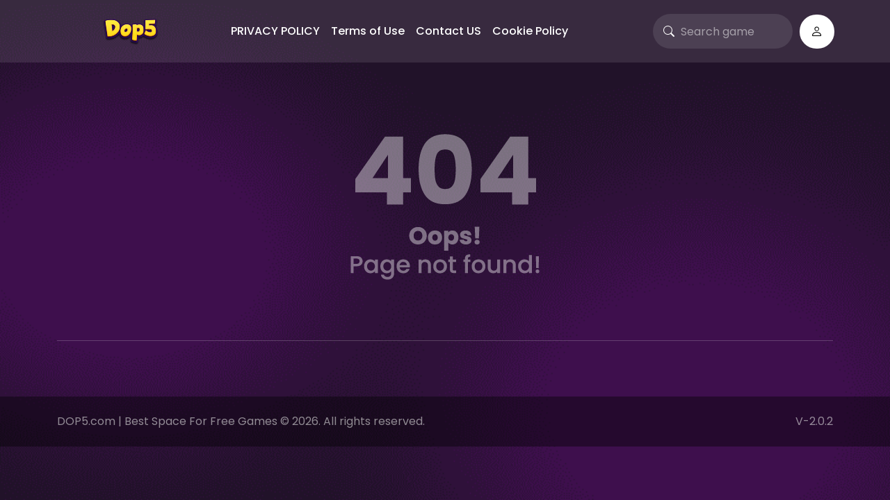

--- FILE ---
content_type: text/html; charset=UTF-8
request_url: https://dop5.com/game/leader-war/
body_size: 2250
content:
<!DOCTYPE html>
<html lang="en" dir="ltr">
	<head>
		<meta charset="utf-8">
		<meta name="viewport" content="width=device-width, initial-scale=1, shrink-to-fit=no" />
		<title>404 | Play Best New Free Games</title>
				<meta name="description" content="Page not found">
		<meta name="robots" content="noindex">
				<style type="text/css">
.report-modal {
  display: none;
  position: fixed;
  z-index: 20;
  padding-top: 100px;
  left: 0;
  top: 0;
  width: 100%;
  height: 100%;
  overflow: auto;
  background-color: rgb(0,0,0);
  background-color: rgba(0,0,0,0.4);
}
.report-modal-content {
  background-color: #fefefe;
  color: #000;
  margin: auto;
  padding: 20px;
  border: 1px solid #888;
  max-width: 320px;
}
.close {
  color: #aaaaaa;
  float: right;
  font-size: 28px;
  font-weight: bold;
}
.close:hover,.close:focus {
  color: black;
  text-decoration: none;
  cursor: pointer;
}
.report-label {
  padding: 0 10px;
  margin-right: 5px;
  border-radius: 15px;
  display: inline-block;
  margin-bottom: 8px;
}
</style>
	<!-- Google tag (gtag.js) -->
	<script async src="https://www.googletagmanager.com/gtag/js?id=G-EFPLZ633Q0"></script>
	<script>
	  window.dataLayer = window.dataLayer || [];
	  function gtag(){dataLayer.push(arguments);}
	  gtag('js', new Date());

	  gtag('config', 'G-EFPLZ633Q0');
	</script>
			<link rel="stylesheet" type="text/css" href="https://dop5.com/content/themes/arcade-two/css/bootstrap.min.css" />
		<link rel="stylesheet" type="text/css" href="https://dop5.com/content/themes/arcade-two/css/user.css" />
		<link rel="stylesheet" type="text/css" href="https://dop5.com/content/themes/arcade-two/css/style.css" />
		<link rel="stylesheet" type="text/css" href="https://dop5.com/content/themes/arcade-two/css/custom.css" />
		<link rel="stylesheet" href="https://cdn.jsdelivr.net/npm/bootstrap-icons@1.10.3/font/bootstrap-icons.css" />
		<!-- Font Awesome icons (free version)-->
		<link rel="stylesheet" type="text/css" href="https://cdnjs.cloudflare.com/ajax/libs/font-awesome/4.7.0/css/font-awesome.min.css" />
		<!-- Google fonts-->
		<link rel="preconnect" href="https://fonts.googleapis.com">
		<link rel="preconnect" href="https://fonts.gstatic.com" crossorigin>
		<link href="https://fonts.googleapis.com/css2?family=Poppins:wght@400;500;600&display=swap" rel="stylesheet">
		<script async src="https://pagead2.googlesyndication.com/pagead/js/adsbygoogle.js?client=ca-pub-6153698966230630"
     crossorigin="anonymous"></script>			</head>
	<body id="page-top" style="background: url('/content/themes/arcade-two/images/backgrounds/background1.png'); background-size: cover;">
		<!-- Navigation-->
		<nav class="navbar navbar-expand-lg navbar-dark top-nav" id="mainNav">
			<div class="container">
				<button class="navbar-toggler" type="button" data-bs-toggle="collapse" data-bs-target="#nav-menu" aria-controls="nav-menu" aria-expanded="false" aria-label="Toggle navigation">
					<span class="navbar-toggler-icon"></span>
				</button>
				<a class="navbar-brand js-scroll-trigger" href="https://dop5.com/"><img src="https://dop5.com/images/dop5logo.png" class="site-logo" alt="site-logo"></a>
				<div class="d-lg-none">
					<a class="nav-link" href="https://dop5.com/login/"><div class="btn btn-circle b-white b-login"><i class="bi bi-person"></i></div></a>									</div>
				<div class="navbar-collapse collapse" id="nav-menu">
					<ul class="navbar-nav">
					<li class="nav-item "><a class="nav-link " href="/page/privacy-policy">PRIVACY POLICY</a></li><li class="nav-item "><a class="nav-link " href="/page/terms-of-use">Terms of Use</a></li><li class="nav-item "><a class="nav-link " href="/page/contact-us">Contact US</a></li><li class="nav-item "><a class="nav-link " href="/page/cookie-policy">Cookie Policy</a></li>					</ul>
					<form class="form-inline my-2 my-lg-0 search-bar" action="/index.php">
						<div class="input-group">
							<input type="hidden" name="viewpage" value="search" />
							<i class="bi bi-search"></i>
							<input type="text" class="form-control search" placeholder="Search game" name="slug" minlength="2" required />
						</div>
					</form>
				</div>
				<div class="d-none d-lg-block">
					<a class="nav-link" href="https://dop5.com/login/"><div class="btn btn-circle b-white b-login"><i class="bi bi-person"></i></div></a>									</div>
			</div>
		</nav><div class="container">
	<div class="game-container text-center">
		<img src="https://dop5.com/content/themes/arcade-two/images/404.png">
	</div>
</div>
	<div class="container">
		<div class="border-line mt-4"></div>
	</div>
	<footer class="footer">
		<div class="container">
			<div class="row">
				<div class="col-lg-3 mb-5 mb-lg-0">
									</div>
				<div class="col-lg-3 mb-5 mb-lg-0">
									</div>
				<div class="col-lg-3 mb-5 mb-lg-0">
									</div>
				<div class="col-lg-3 mb-5 mb-lg-0">
									</div>
			</div>
		</div>
	</footer>
	<div class="footer-copyright py-4">
		<div class="container">
			DOP5.com | Best Space For Free Games © 2026. All rights reserved.			<span class="dsb-panel">
				V-2.0.2			</span>
		</div>
	</div>
	<script type="text/javascript" src="https://dop5.com/content/themes/arcade-two/js/jquery-3.6.2.min.js"></script>
	<script type="text/javascript" src="https://dop5.com/content/themes/arcade-two/js/lazysizes.min.js"></script>
	<script type="text/javascript" src="https://dop5.com/content/themes/arcade-two/js/popper.min.js"></script>
	<script type="text/javascript" src="https://dop5.com/content/themes/arcade-two/js/bootstrap.min.js"></script>
	<script type="text/javascript" src="https://dop5.com/js/comment-system.js"></script>
	<script type="text/javascript" src="https://dop5.com/content/themes/arcade-two/js/script.js"></script>
	<script type="text/javascript" src="https://dop5.com/content/themes/arcade-two/js/custom.js"></script>
	<script type="text/javascript" src="https://dop5.com/js/stats.js"></script>
		<div id="report-modal" class="report-modal">
	<div class="report-modal-content">
		<span class="close">&times;</span>
		<p><strong>Report Game</strong></p>
		<form id="report-form" enctype="multipart">
			<div>
				<div class="report-label" style="background-color: #ffdd24;">
					<input type="radio" id="r-bug" name="report[]" value="bug" checked>
					<label for="r-bug">Bug</label>
				</div>
				<div class="report-label" style="background-color: #fd6d6d;">
					<input type="radio" id="r-error" name="report[]" value="error">
					<label for="r-error">Error</label>
				</div>
				<div class="report-label" style="background-color: #a9df8b;">
					<input type="radio" id="r-other" name="report[]" value="other">
					<label for="r-other">Other</label>
				</div>
			</div>
			<textarea style="width: 100%" rows="3" name="comment" maxlength="150" autocomplete="off" placeholder="Optional"></textarea>
			<input type="submit" style="margin-top: 10px;" value="Submit">
		</form>
	</div>
</div>
<script type="text/javascript" src="https://dop5.com/content/plugins/game-reports/script.js"></script>
  <script defer src="https://static.cloudflareinsights.com/beacon.min.js/vcd15cbe7772f49c399c6a5babf22c1241717689176015" integrity="sha512-ZpsOmlRQV6y907TI0dKBHq9Md29nnaEIPlkf84rnaERnq6zvWvPUqr2ft8M1aS28oN72PdrCzSjY4U6VaAw1EQ==" data-cf-beacon='{"version":"2024.11.0","token":"ae5dcce8cb084f7d86202a6b4e01843c","r":1,"server_timing":{"name":{"cfCacheStatus":true,"cfEdge":true,"cfExtPri":true,"cfL4":true,"cfOrigin":true,"cfSpeedBrain":true},"location_startswith":null}}' crossorigin="anonymous"></script>
</body>
</html>

--- FILE ---
content_type: text/html; charset=utf-8
request_url: https://www.google.com/recaptcha/api2/aframe
body_size: 267
content:
<!DOCTYPE HTML><html><head><meta http-equiv="content-type" content="text/html; charset=UTF-8"></head><body><script nonce="DGzWBQpC1WRpHfy3Z56otw">/** Anti-fraud and anti-abuse applications only. See google.com/recaptcha */ try{var clients={'sodar':'https://pagead2.googlesyndication.com/pagead/sodar?'};window.addEventListener("message",function(a){try{if(a.source===window.parent){var b=JSON.parse(a.data);var c=clients[b['id']];if(c){var d=document.createElement('img');d.src=c+b['params']+'&rc='+(localStorage.getItem("rc::a")?sessionStorage.getItem("rc::b"):"");window.document.body.appendChild(d);sessionStorage.setItem("rc::e",parseInt(sessionStorage.getItem("rc::e")||0)+1);localStorage.setItem("rc::h",'1768169781650');}}}catch(b){}});window.parent.postMessage("_grecaptcha_ready", "*");}catch(b){}</script></body></html>

--- FILE ---
content_type: text/css
request_url: https://dop5.com/content/themes/arcade-two/css/style.css
body_size: 4460
content:
body {
  font-family: 'Poppins', sans-serif;
  color: rgba(225, 225, 225, 0.6);
}

body {
  background-color: #211328;
}

body.login-body {
  background-color: #211328;
}

img {
  max-width: 100%;
  height: auto;
}

a:link {
  text-decoration: none;
}

a:visited {
  text-decoration: none;
}

.top-nav {
  margin-bottom: 40px;
  background-color: rgba(255, 255, 255, 0.1);
  padding: 20px 0;
}

.top-nav a {
  color: #fff;
}

.nav-link {
  font-weight: 500;
}

.navbar-nav {
  flex-grow: 1;
}

.dropdown-menu {
  background: #3b3255;
}

.dropdown-menu .dropdown-item {
  padding: 15px 25px;
}

ul.user-links {
  background: #3b3255;
  z-index: 20;
}

ul.user-links li {
  color: unset;
}

.search-bar {
  max-width: 200px;
  position: relative;
}

.search-bar input.search {
  text-indent: 28px;
  background: rgba(255, 255, 255, 0.1);
  border-radius: 25px !important;
  border: none;
  height: 50px;
  margin-bottom: 0;
  color: #FFF;
}

.search-bar .bi-search {
  position: absolute;
  color: #fff;
  top: 14px;
  left: 15px;
}

.search-bar .form-control::placeholder {
  color: #fff;
  opacity: 0.5;
}

.category-description {
  padding: 20px;
  margin: 20px 0;
  background: rgba(255, 255, 255, 0.1);
  border-left-width: 5px;
  border-radius: 3px;
  border-left-color: #5bc0de;
  margin-bottom: 40px;
}

.pagination-wrapper {
  margin-top: 20px;
}

.pagination .page-link {
  background: #7f598e;
  color: #fff;
  border: 0;
  padding: 10px 18px;
}

.page-link:hover {
  background: #574260;
}

.pagination .disabled .page-link {
  background: #503759;
}

.single-title,
.page-title {
  font-size: calc(1.3rem + .6vw);
  color: #fff;
}

.item-title {
  color: #fff;
  margin-bottom: 30px;
}

.section-title {
  margin-bottom: 30px;
  color: #fff;
  font-weight: bold;
}

.grid-container {
  margin-top: 15px;
  margin-bottom: 15px;
}

.img-rounded {
  border-radius: 20%;
}

.small-thumb {
  width: 100%;
}

.list-info {
  color: rgba(255, 255, 255, 0.5);
}

.list-title {
  color: #fff;
  white-space: nowrap;
  text-overflow: ellipsis;
  overflow: hidden;
}

.list-category {
  white-space: nowrap;
  text-overflow: ellipsis;
  overflow: hidden;
}

.text-ellipsis {
  white-space: nowrap;
  text-overflow: ellipsis;
  overflow: hidden;
}

.game-tag-list {
  display: flex;
  flex-wrap: wrap;
}

.tag-item {
  padding: 4px 14px;
  background: rgba(255, 255, 255, 0.1);
  margin-right: 8px;
  margin-top: 8px;
  border-radius: 8px;
  color: #fff;
}

.game-item {
  display: flex;
  flex-wrap: wrap;
}

.grid-2 .game-item:hover,
.grid-3 .game-item:hover,
.list-vertical:hover {
  background: rgba(255, 255, 255, 0.1);
  border-radius: 20px;
}

.list-game {
  width: 100%;
}

.list-game-x:hover {
  padding: 10px;
  background-color: #eef0f2;
  border-radius: 10px;
  scale: 1.2;
}

.list-rating {
  font-size: 14px;
}

.gamelist-vertical-widget .list-thumbnail {
  max-width: 80px;
  float: left;
  margin-right: 15px;
}

.grid-1 .list-game {
  margin-bottom: 40px;
}

.grid-1 .list-info {
  overflow: hidden;
  margin: 0.35714em;
  color: #fff;
  text-overflow: ellipsis;
  white-space: nowrap;
  text-align: center;
  position: relative;
  bottom: 65px;
  margin-bottom: -53px;
  opacity: 0;
  font-weight: 700;
  font-size: 18px;
}

.grid-2 {
  margin-bottom: 20px;
}

.grid-2 .list-thumbnail {
  position: relative;
  width: 100px;
  padding-top: 100px; /* Same as width for 1:1 ratio */
  float: left;
  margin-right: 15px;
}

.grid-2 .list-thumbnail img {
  position: absolute;
  top: 0;
  left: 0;
  width: 100%;
  height: 100%;
  object-fit: cover;
}

.grid-2 .list-title {
  font-size: 20px;
  font-weight: 500;
}

.grid-3 .list-game {
  background: rgba(225, 225, 225, 0.15);
  border-radius: 15px;
}

.grid-3 .list-thumbnail {
  overflow: hidden;
  margin: 0;
}

.grid-3 .list-title {
  font-size: 18px;
  font-weight: 500;
}

.grid-3 .list-category,
.gamelist-vertical-widget .list-category {
  font-style: italic;
  opacity: 0.7;
}

.grid-3 .list-game {
  overflow: hidden;
}

.grid-3 .list-info {
  padding: 10px;
}

.grid-3 {
  margin-bottom: 20px;
}

#new-games-section .list-thumbnail, .grid-3 .list-thumbnail {
  position: relative;
  padding-top: 100%;
}

#new-games-section .list-thumbnail img, .grid-3 .list-thumbnail img {
  position: absolute;
  top: 0;
  left: 0;
  width: 100%;
  height: 100%;
  object-fit: cover;
}

.wgt-list-thumbnail {
  position: relative;
  padding-top: 100%;
 }
 
 .wgt-list-thumbnail img {
  position: absolute;
  top: 0;
  left: 0;
  width: 100%;
  height: 100%;
  object-fit: cover;
 }

@media(hover: hover) and (pointer: fine) {
  .grid-1 .list-game:hover>.list-info {
    opacity: 1;
    transition: all 0.5s ease;
  }

  .list-thumbnail:hover {
    opacity: 0.5;
    transition: all 0.5s ease;
  }
}

.list-1 .list-thumbnail {
  margin-right: 15px;
}

.list-1 .list-thumbnail img {
  border-radius: 50%;
  width: 80px;
  height: 80px;
}

.row-list-1 {
  position: relative;
}

.list-1-wrapper {
  display: block;
  white-space: nowrap;
  overflow: hidden;
  padding-left: 70px;
}

.list-1-wrapper .game-item {
  display: inline-block;
  text-align: center;
}

.footer {
  padding: 40px 0;
}

.border-line {
  border-top: 1px solid rgba(255, 255, 255, 0.2);
}

.dsb-panel {
  float: right;
}

.footer-copyright {
  background: rgba(0, 0, 0, 0.4);
}

.header-area {
  margin-bottom: 40px;
  border-radius: 20px;
  padding: 40px;
  text-align: center;
}

.masthead-title {
  color: #fff;
}

.masthead-description {
  max-width: 800px;
  margin: 0 auto;
}

.masthead-description h3 {
  font-size: 20px;
}

ul.list-categories {
  list-style: none;
  display: flex;
  flex-wrap: wrap;
  padding-left: 0;
}

ul.list-categories li {
  padding: 10px 15px;
  background-color: #c9d2d5;
  border-radius: 15px;
  margin-right: 12px;
  margin-bottom: 16px;
  color: #fff;
}

.widget .category-wrapper {
  float: none;
  margin-right: 0;
}

.widget ul.category-item {
  width: 100%;
  list-style: none;
  padding-left: 0;
}

.category-item li {
  color: #fff;
  font-weight: bold;
  border-radius: 8px;
}

.category-item li:hover {
  background: rgba(255, 255, 255, 0.15);
}

ul.category-list-wrapper {
  list-style: none;
  padding-left: 0;
  display: flex;
  flex-wrap: wrap;
  justify-content: center;
}

ul.category-list-wrapper .cat-item {
  padding: 5px 10px;
  border-radius: 15px;
  margin-right: 20px;
  margin-bottom: 16px;
  width: 155px;
  color: #4f5053;
  white-space: nowrap;
  text-overflow: ellipsis;
  overflow: hidden;
}

ul.category-list-wrapper .cat-item:hover {
  background: rgba(255, 255, 255, 0.1);
}

.cat-name {
  color: #fff;
  font-weight: bold;
}

.cat-game-amount {
  color: rgba(255, 255, 255, 0.3);
  font-weight: normal;
}

.icon-category {
  margin-right: 8px;
}

.category-list-global .icon-category {
  float: left;
}

ul.category-list-game .icon-category {
  float: none;
}

ul.category-list-game {
  list-style: none;
  padding-left: 0;
  display: flex;
  flex-wrap: wrap;
}

ul.category-list-game .cat-item {
  padding: 5px 10px;
  border-radius: 15px;
  margin-right: 20px;
  margin-bottom: 16px;
  color: #4f5053;
  white-space: nowrap;
  text-overflow: ellipsis;
  overflow: hidden;
}

ul.category-list-game .cat-item:hover {
  background: rgba(255, 255, 255, 0.1);
}

.cat-info {
  margin-top: 5px;
  color: #fff;
  font-weight: bold;
}

.game-info {
  background: rgba(255, 255, 255, 0.1);
  padding: 10px 18px 18px 18px;
  display: flex;
  flex-wrap: wrap;
}

.header-left {
  margin: 10px 0;
  flex-grow: 1;
}

.header-right {
  margin-left: auto;
  text-align: right;
}

.header-right .btn,
.header-right .social-icon {
  margin-top: 10px;
}

.game-iframe-container {
  position: relative;
  overflow: hidden;
  width: 100%;
  min-height: 700px;
}

.game-iframe {
  position: absolute;
  top: 0;
  left: 0;
  bottom: 0;
  right: 0;
  width: 100%;
  height: 100%;
  z-index: 10;
}

.widget-title {
  margin-bottom: 20px;
  color: #fff;
}

.btn-default {
  border: 1px solid #bdc0c1;
  background-color: #fff;
}

.b-left {
  position: absolute;
  top: 20px;
}

.b-right {
  position: absolute;
  top: 20px;
  right: 10px;
}

.btn-primary {
  background-color: #01b6ff;
  border-color: #13a5df;
}

@media only screen and (max-width: 992px) {
  body {
    background-size: contain;
  }

  .search-bar {
    max-width: 100%;
  }

  .nav-item {
    padding: 10px;
  }
}

@media only screen and (max-width: 640px) {
  .top-user {
    width: 80px;
    margin: 10px;
  }

  .leaderboard-cell.user-xp {
    margin-top: 12px;
    position: absolute;
    right: 20px;
  }

  .leaderboard-cell.rank {
    display: none;
  }

  .post-media .post-thumb {
    float: none;
    overflow: unset;
    margin-left: 0;
    margin-bottom: 20px;
    width: unset;
  }

  .post-media .post-thumb img {
    width: 100%;
    height: auto;
  }
}

.dropdown-icon {
  display: inline-block;
  margin-left: .455em;
  vertical-align: .255em;
  content: "";
  border-top: .3em solid;
  border-right: .3em solid transparent;
  border-bottom: 0;
  border-left: .3em solid transparent;
}

.btn-load-more {
  background: rgba(255, 255, 255, 0.1);
  color: #fff;
  padding: 14px 50px;
  border-radius: 40px;
}

.b-load-more {
  margin-bottom: 40px;
}

.btn-load-more:hover {
  background: rgba(255, 255, 255, 0.05);
}

.header-right .btn-capsule,
.header-right .btn-share {
  margin-left: 10px;
}

.btn-circle {
  background: rgba(255, 255, 255, 0.4);
  padding: 10px 15px;
  color: #fff;
  border-radius: 40px;
}

.btn-capsule {
  background: rgba(255, 255, 255, 0.1);
  padding: 10px 20px;
  color: #fff;
  border-radius: 40px;
}

.btn-capsule:hover,
.btn-capsule.active,
.btn-circle:hover {
  background: rgba(255, 255, 255, 0.5);
}

.b-white {
  background: #fff;
  color: #000000;
  font-size: 18px;
}

.b-login {
  margin-left: 10px;
}

.star-on {
  color: #FFA73F;
  margin-right: 4px;
}

.star-off {
  color: #5C5B5F;
  margin-right: 4px;
}

.b-icon {
  margin-right: 8px;
}

.content-wrapper {
  margin-top: 40px;
}

.highlight-text {
  color: #fff;
}

.list-vertical {
  margin-bottom: 20px;
}

/* COMMENTS */

.jquery-comments .textarea-wrapper .textarea {
  background: rgba(255, 255, 255, 0.1);
  border: 0;
  border-radius: 8px;
}

.comments-container {
  border: 0;
  border-radius: 15px;
  background: rgba(255, 255, 255, 0.1);
  margin-bottom: 30px;
}

.jquery-comments ul.navigation {
  border-bottom: 2px solid rgba(255, 255, 255, 0.2);
}

.jquery-comments ul.navigation li.active,
.jquery-comments ul.navigation li:hover {
  color: unset;
}

.jquery-comments .textarea-wrapper::before,
.jquery-comments .textarea-wrapper::after {
  display: none;
}

.jquery-comments .textarea-wrapper .control-row>span {
  padding: 10px 20px;
  border-radius: 8px;
}

/* END COMMENTS */

/* BLOG / POST */

.post-title {
  font-size: 25px;
}

.post-thumb {
  float: right;
  width: 200px;
  overflow: hidden;
  margin-left: 20px;
}

.post-thumb img {
  height: 180px;
  max-width: unset;
}

.post-item {
  display: flex;
}

.post-media {
  width: 100%;
  padding: 20px;
  background: rgba(255, 255, 255, 0.1);
  border-radius: 15px;
  margin-bottom: 25px;
}

.post-title a {
  color: #fff;
}

.post-meta {
  font-style: italic;
  margin-bottom: 5px;
}

.page-content {
  margin-top: 40px;
}

/* END BLOG / POST */

/* USER PROFILE */

.user-page {
  background: unset;
}

.user-page .section {
  background-color: rgba(255, 255, 255, 0.1);
}

.profile-comment-item {
  border: 0;
  border-top: 1px solid rgba(255, 255, 255, 0.1);
  border-radius: unset;
}

.user-page .comment-text {
  color: #fff;
}

.user-page .comment-date.text-secondary {
  color: unset !important;
}

input.form-control {
  margin-bottom: 10px;
}

/* USER PROFILE */

#mobile-back-button {
  display: none;
  align-items: center;
  position: fixed;
  z-index: 101;
  top: 100px;
  left: 0;
  width: 56px;
  height: 46px;
  background: rgb(255, 255, 255);
  box-shadow: rgb(0 0 0 / 24%) 0px 16px 32px;
  border-radius: 0px 16px 16px 0px;
  overflow: hidden;
  cursor: pointer;
}

#mobile-back-button i {
  color: #94a2a2;
  font-size: 30px;
  margin-left: 14px;
}

.btn-left,
.btn-right {
  z-index: 1;
}

/* LOGIN & REGISTER */

.login-form,
.register-form {
  background: rgba(255, 255, 255, 0.1);
}

/* */

.mobile-thumb-play img {
  width: 100%;
  opacity: 0.7;
}

.mobile-thumb-play {
  background: #000000;
  overflow: hidden;
}

#mobile-play {
  position: relative;
}

#mobile-play-btn {
  position: absolute;
  top: 50%;
  left: 50%;
  font-size: 100px;
  color: #fff;
  transform: translate(-50%, -50%);
}

.game-container {
  overflow: hidden;
  border-radius: 18px;
}

.color-red {
  background: rgba(238, 19, 39, 0.4);
}

.top-3 {
  text-align: center;
  margin-bottom: 40px;
  margin-top: 40px;
}

.top-user {
  display: inline-block;
  text-align: center;
  margin: 15px;
  position: relative;
  white-space: nowrap;
}

.top-number {
  width: 40px;
  color: #fff;
  border-radius: 50%;
  position: absolute;
  left: 20%;
  transform: translate(-50%, -50%);
}

.top-avatar img {
  border-radius: 50%;
  display: block;
}

.rank-1 .top-avatar img {
  width: 120px;
}

.leaderboard-table {
  clear: both;
  display: block;
  width: 100%;
}

.leaderboard-row {
  background: rgba(255, 255, 255, 0.1);
  padding: 10px;
  border-radius: 15px;
  margin-top: 15px;
  white-space: nowrap;
}

.leaderboard-cell {
  vertical-align: middle;
  padding: 0 10px;
  display: inline-block;
}

.leaderboard-user-avatar img {
  width: 50px;
  border-radius: 50%;
  display: block;
}

.leaderboard-cell.username {
  font-weight: bold;
  min-width: 160px;
}

.leaderboard-cell.rank {
  float: right;
}

.level-badge {
  float: left;
  margin-right: 10px;
}

.top-player-wrapper {
  margin-bottom: 20px;
}

.gamelist-widget .list-game {
  margin-bottom: 20px;
}

/* NEW COMMENT SYSTEM */

#tpl-comment-section {
  margin-top: 30px;
  border: 0;
  border-radius: 15px;
  background: rgba(255, 255, 255, 0.1);
  margin-bottom: 30px;
  padding: 20px;
}

#comment-form {
  display: flex;
  margin-bottom: 30px;
  border-bottom: 1px solid rgba(255, 255, 255, 0.09);
}

.comment-profile-avatar {
  margin-right: 20px;
}

.comment-profile-avatar img {
  border-radius: 50%;
  float: left;
  width: 3.6rem;
  height: 3.6rem;
  max-width: 50px;
  max-height: 50px;
}

.comment-form-wrapper {
  background: rgba(255, 255, 255, 0.1);
  margin-bottom: 30px;
  box-shadow: 0px 4px 8px 0px rgba(50, 50, 50, 0.1);
  border-radius: 12px;
  padding: 15px;
  width: 100%;
}

textarea.tpl-comment-input {
  background: unset;
  color: #CCC;
}

textarea.tpl-comment-input:focus {
  background: rgba(255, 255, 255, 0.1);
  color: #CCC;
}

.comment-form-wrapper textarea {
  padding: 0;
  border: 0;
}

.post-comment-btn-wrapper {
  float: right;
  margin-top: 15px;
}

textarea#comment-input {
  height: 100px;
}

.user-comment-wrapper {
  display: flex;
}

.tpl-user-comment {
  border-bottom: 1px solid rgba(255, 255, 255, 0.09);
  margin-bottom: 30px;
}

.tpl-comment-children .tpl-user-comment:last-child {
  border-bottom: none;
}

img.tpl-user-comment-avatar {
  border-radius: 50%;
  float: left;
  width: 3.6rem;
  height: 3.6rem;
  max-width: 50px;
  max-height: 50px;
  margin-right: 20px;
}

.tpl-comment-children img.tpl-user-comment-avatar {
  max-width: 40px;
  max-height: 40px;
}

.tpl-comment-author {
  font-weight: bold;
  color: #fff;
}

.tpl-user-comment .comment-content {
  margin-bottom: 20px;
  width: 100%;
}

.tpl-comment-timestamp {
  margin-top: 3px;
  font-size: 15px;
  color: #938fb5;
}

.tpl-comment-text {
  margin-top: 13px;
  white-space: unset;
}

.comment-actions {
  margin-top: 15px;
}

.comment-action-right {
  float: right;
}

.comment-action-left {
  float: left;
}

.tpl-comment-children {
  display: block;
  margin-left: 70px;
}

.tpl-reply-form {
  display: flex;
}

.comment-reply-wrapper {
  margin-left: 70px;
  background: rgba(255, 255, 255, 0.1);
  margin-bottom: 30px;
  box-shadow: 0px 4px 8px 0px rgba(50, 50, 50, 0.1);
  border-radius: 12px;
  padding: 15px;
  width: 100%;
}

textarea.tpl-reply-input {
  background: unset;
  color: #CCC;
}

textarea.tpl-reply-input:focus {
  background: rgba(255, 255, 255, 0.1);
  color: #CCC;
}

.comment-reply-wrapper textarea {
  padding: 0;
  border: 0;
}

.reply-action-buttons {
  float: right;
  margin-top: 15px;
}

.tpl-btn-cancel-reply {
  color: #938fb5;
}

#tpl-btn-load-more-comments {
  color: #fff;
}

.tpl-post-comment-btn,
.tpl-btn-send-reply {
  background-color: #9162a8;
  border: none;
}

a.tpl-comment-reply,
a.tpl-btn-show-replies,
a.tpl-btn-hide-replies {
  color: #b2b1bf;
}

.comment-require-login-wrapper {
  display: flex;
  margin-bottom: 40px;
}

.comment-require-login-wrapper .comment-alert {
  padding: 10px;
  background-color: rgba(255, 255, 255, 0.1);
  text-align: center;
  width: 100%;
  border-radius: 8px;
}

/*start sidebar vertical*/
.wgt-list-game {
  box-shadow: 0px 1px 6px 0px rgba(50, 50, 50, 0.25);
  border-radius: 5px;
}

.wgt-list-game-grid .wgt-list-game {
  padding: 5px;
  margin: 5px;
}

.wgt-list-game-vertical {
  margin-bottom: 8px;
  width: 100%;
  position: relative;
  padding: 0;
}

.wgt-list-game-vertical .wgt-list-game {
  display: flex;
  padding-top: 8px;
  padding-bottom: 8px;
  background-color: rgba(255, 255, 255, 0.1);
}

.wgt-list-game-vertical .wgt-list-thumbnail img {
  max-width: 100px;
  /*object-fit: contain;*/
  padding-left: 8px;
  padding-right: 8px;
}

.wgt-list-game-vertical .wgt-list-content {
  display: flex;
  flex-direction: column;
  justify-content: flex-start;
}

.wgt-list-game-vertical .wgt-list-title {
  margin-bottom: 8px;
}

[dir="ltr"] .wgt-list-game-vertical .wgt-list-category,
[dir="ltr"] .wgt-list-game-vertical .wgt-list-title {
  padding-right: 8px;
}

[dir="rtl"] .wgt-list-game-vertical .wgt-list-category,
[dir="rtl"] .wgt-list-game-vertical .wgt-list-title {
  padding-left: 8px;
}

.wgt-list-game-vertical .wgt-list-title {
  font-weight: bold;
  margin-bottom: 5px;
}

.wgt-list-game-vertical .wgt-list-category,
.wgt-list-game-vertical .wgt-list-title {
  color: #FFFFFF;
}

@media (min-width: 768px) {

  .wgt-list-game-vertical .wgt-list-category,
  .wgt-list-game-vertical .wgt-list-title {
    color: #FFF;
    white-space: nowrap;
    overflow: hidden;
    text-overflow: ellipsis;
    max-width: 15ch;
  }
}

@media (max-width: 767px) {

  .wgt-list-game-vertical .wgt-list-category,
  .wgt-list-game-vertical .wgt-list-title {
    white-space: nowrap;
    overflow: hidden;
    text-overflow: ellipsis;
    max-width: 30ch;
    font-size: 15px;
  }
}

/*end sidebar vertical*/

/*start rtl*/
[dir="rtl"] .wgt-list-game-vertical .wgt-list-content {
  direction: rtl;
  text-align: right;
}

[dir="rtl"] .navbar,
[dir="rtl"] .container {
  direction: rtl;
}

[dir="rtl"] #toggler {
  float: left;
}

[dir="rtl"] .nav-categories,
[dir="rtl"] .nav-categories .container {
  direction: rtl;
}

[dir="rtl"] #home-game-container,
[dir="rtl"] .bottom-container,
[dir="rtl"] .sidebar .widget-title,
[dir="rtl"] .info-the-game,
[dir="rtl"] .tpl-comment-input,
[dir="rtl"] .user-page,
[dir="rtl"] .footer,
[dir="rtl"] .singlepage-post,
[dir="rtl"] .page-title,
[dir="rtl"] .blog-list,
[dir="rtl"] .game-container-archive,
[dir="rtl"] .game-container-search,
[dir="rtl"] .game-container-tag {
  text-align: right;
  direction: rtl;
}

[dir="rtl"] .comment-date {
  text-align: left !important;
}

[dir="rtl"] .single-game,
[dir="rtl"] .single-page {
  direction: rtl;
}

[dir="rtl"] .item-title i,
[dir="rtl"] .single-icon i,
[dir="rtl"] h4 i {
  margin-left: 9px;
}

[dir="rtl"] .comment-profile-avatar {
  margin-left: 20px;
}

[dir="rtl"] .nav-categories .hidden-links {
  left: 0;
  right: unset;
}

[dir="rtl"] .dropdown-toggle::after {
  margin-left: 0;
  margin-right: 0.255em;
}

[dir="rtl"] nav.greedy button::after {
  margin-left: calc(-1rem - 10px);
  margin-right: 1rem;
}

[dir="rtl"] ul.hidden-links {
  text-align: right;
  padding-inline-start: 0px;
}

[dir="rtl"] .nav-item .dropdown-menu {
  text-align: right;
}

[dir="rtl"] .search-bar {
  margin-left: 20px;
}

/* Optional: Style for left-to-right (LTR) submenu dropdown */
[dir="rtl"] .dropdown-submenu .dropdown-menu {
  right: 100%;
  left: auto;
}

[dir="rtl"] .b-icon {
  margin-right: 0;
  margin-left: 8px;
}

[dir="rtl"] ul.category-list-game {
  padding-right: 0;
}

[dir="rtl"] ul.category-list-game .cat-item {
  margin-right: 0;
}

[dir="rtl"] .b-left {
  left: 0px;
}

[dir="rtl"] .list-1-wrapper {
  padding-left: 0px;
  padding-right: 50px;
}

[dir="rtl"] .search-bar .bi-search {
  right: 15px;
  left: 0px;
}

[dir="rtl"] .dsb-panel {
  float: left;
}

[dir="rtl"] .header-right {
  text-align: left;
  flex-grow: 1;
}

/*end rtl*/

.nav-item-child {
  padding: 0.6rem 1rem;
  color: #2c3e50;
}

.nav-link-child {
  color: #2c3e50;
}

/*start multiple dropdown*/

/* Style for main dropdown items */
.nav-item.dropdown .dropdown-menu {
  position: absolute;
}

/* Style for submenu */
.dropdown-submenu {
  position: relative;
}

/* Positioning the submenu to the right of the parent menu */
.dropdown-submenu .dropdown-menu {
  position: absolute;
  top: 0;
  left: 100%;
  /* Position to the right of the parent item */
  margin-top: -9px;
  /* Adjust this value as needed */
  margin-left: -1px;
  /* Helps in aligning submenu border with parent menu border */
  right: auto;
}

/* Optional: Style for left-to-right (LTR) languages */
.dropdown-submenu-left .dropdown-menu {
  right: 100%;
  left: auto;
}

@media (max-width: 768px) {

  /* Mobile */
  .navbar-brand {
    max-width: 60%;
    margin-right: 0;
  }

  .user-avatar {
    margin-left: 0;
  }

  .nav-item.dropdown .dropdown-menu {
    position: unset;
  }

  .dropdown-submenu .dropdown-menu {
    position: unset;
    margin-top: 12px;
    margin-left: 0;
  }

  .bottom-container {
    margin-top: 20px;
  }
}

/*end multiple dropdown*/

/* fix sub menu text overflow */
.dropdown-menu[data-bs-popper] {
  left: unset !important;
}

/*start navbar*/
.navbar-nav .nav-link {
  white-space: nowrap;
  overflow: hidden;
  text-overflow: ellipsis;
  /* max-width: 15ch; commented to fix user menu showing dots if character is too long */
}

/*end navbar*/

/* fix category list on mobile */

@media (max-width: 432px) {
  ul.category-list-wrapper {
    padding: 0px;
  }
}